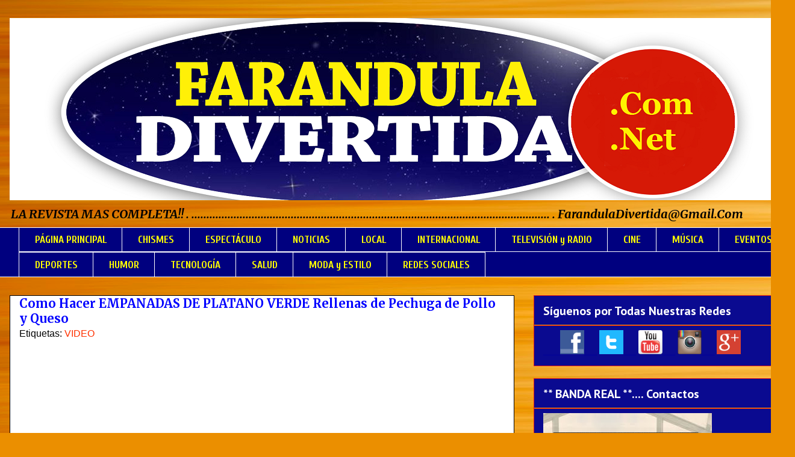

--- FILE ---
content_type: text/html; charset=UTF-8
request_url: https://www.faranduladivertida.net/2020/06/como-hacer-empanadas-de-platano-verde.html
body_size: 15611
content:
<!DOCTYPE html>
<html class='v2' dir='ltr' xmlns='http://www.w3.org/1999/xhtml' xmlns:b='http://www.google.com/2005/gml/b' xmlns:data='http://www.google.com/2005/gml/data' xmlns:expr='http://www.google.com/2005/gml/expr'>
<style type='text/css'>

</style>
<head>
<link href='https://www.blogger.com/static/v1/widgets/335934321-css_bundle_v2.css' rel='stylesheet' type='text/css'/>
<meta content='IE=EmulateIE7' http-equiv='X-UA-Compatible'/>
<meta content='width=1100' name='viewport'/>
<meta content='text/html; charset=UTF-8' http-equiv='Content-Type'/>
<meta content='blogger' name='generator'/>
<link href='https://www.faranduladivertida.net/favicon.ico' rel='icon' type='image/x-icon'/>
<link href='https://www.faranduladivertida.net/2020/06/como-hacer-empanadas-de-platano-verde.html' rel='canonical'/>
<link rel="alternate" type="application/atom+xml" title="Farándula Divertida - Atom" href="https://www.faranduladivertida.net/feeds/posts/default" />
<link rel="alternate" type="application/rss+xml" title="Farándula Divertida - RSS" href="https://www.faranduladivertida.net/feeds/posts/default?alt=rss" />
<link rel="service.post" type="application/atom+xml" title="Farándula Divertida - Atom" href="https://www.blogger.com/feeds/6620110081398263951/posts/default" />

<link rel="alternate" type="application/atom+xml" title="Farándula Divertida - Atom" href="https://www.faranduladivertida.net/feeds/7688313477092320693/comments/default" />
<!--Can't find substitution for tag [blog.ieCssRetrofitLinks]-->
<link href='https://i.ytimg.com/vi/Q1oxGKOzhJY/hqdefault.jpg' rel='image_src'/>
<meta content='https://www.faranduladivertida.net/2020/06/como-hacer-empanadas-de-platano-verde.html' property='og:url'/>
<meta content='Como Hacer EMPANADAS DE PLATANO VERDE Rellenas de Pechuga de Pollo y Queso' property='og:title'/>
<meta content='LA REVISTA MAS COMPLETA!! . .......................................................................................................................   
.  FarandulaDivertida@Gmail.Com' property='og:description'/>
<meta content='https://lh3.googleusercontent.com/blogger_img_proxy/AEn0k_vseOfQFl5gtnmCR2WUjXQyJ9qVGqIDhZx0glGVvuEy2GRul1kZuSXFumiMHfxibJuVDBsn7L-AKH9NDn17-OqEO7maDgmBRk-2hZbXZH8FuSiq=w1200-h630-n-k-no-nu' property='og:image'/>
<title>Farándula Divertida: Como Hacer EMPANADAS DE PLATANO VERDE Rellenas de Pechuga de Pollo y Queso</title>
<style type='text/css'>@font-face{font-family:'Cuprum';font-style:normal;font-weight:700;font-display:swap;src:url(//fonts.gstatic.com/s/cuprum/v29/dg45_pLmvrkcOkBnKsOzXyGWTBcmgwL9VjbYJxYmknQHEMmm.woff2)format('woff2');unicode-range:U+0460-052F,U+1C80-1C8A,U+20B4,U+2DE0-2DFF,U+A640-A69F,U+FE2E-FE2F;}@font-face{font-family:'Cuprum';font-style:normal;font-weight:700;font-display:swap;src:url(//fonts.gstatic.com/s/cuprum/v29/dg45_pLmvrkcOkBnKsOzXyGWTBcmgwL9Vj_YJxYmknQHEMmm.woff2)format('woff2');unicode-range:U+0301,U+0400-045F,U+0490-0491,U+04B0-04B1,U+2116;}@font-face{font-family:'Cuprum';font-style:normal;font-weight:700;font-display:swap;src:url(//fonts.gstatic.com/s/cuprum/v29/dg45_pLmvrkcOkBnKsOzXyGWTBcmgwL9VjTYJxYmknQHEMmm.woff2)format('woff2');unicode-range:U+0102-0103,U+0110-0111,U+0128-0129,U+0168-0169,U+01A0-01A1,U+01AF-01B0,U+0300-0301,U+0303-0304,U+0308-0309,U+0323,U+0329,U+1EA0-1EF9,U+20AB;}@font-face{font-family:'Cuprum';font-style:normal;font-weight:700;font-display:swap;src:url(//fonts.gstatic.com/s/cuprum/v29/dg45_pLmvrkcOkBnKsOzXyGWTBcmgwL9VjXYJxYmknQHEMmm.woff2)format('woff2');unicode-range:U+0100-02BA,U+02BD-02C5,U+02C7-02CC,U+02CE-02D7,U+02DD-02FF,U+0304,U+0308,U+0329,U+1D00-1DBF,U+1E00-1E9F,U+1EF2-1EFF,U+2020,U+20A0-20AB,U+20AD-20C0,U+2113,U+2C60-2C7F,U+A720-A7FF;}@font-face{font-family:'Cuprum';font-style:normal;font-weight:700;font-display:swap;src:url(//fonts.gstatic.com/s/cuprum/v29/dg45_pLmvrkcOkBnKsOzXyGWTBcmgwL9VjvYJxYmknQHEA.woff2)format('woff2');unicode-range:U+0000-00FF,U+0131,U+0152-0153,U+02BB-02BC,U+02C6,U+02DA,U+02DC,U+0304,U+0308,U+0329,U+2000-206F,U+20AC,U+2122,U+2191,U+2193,U+2212,U+2215,U+FEFF,U+FFFD;}@font-face{font-family:'Merriweather';font-style:italic;font-weight:700;font-stretch:100%;font-display:swap;src:url(//fonts.gstatic.com/s/merriweather/v33/u-4B0qyriQwlOrhSvowK_l5-eTxCVx0ZbwLvKH2Gk9hLmp0v5yA-xXPqCzLvPee1XYk_XSf-FmQlV236AvH4ZL_Ean2DTA.woff2)format('woff2');unicode-range:U+0460-052F,U+1C80-1C8A,U+20B4,U+2DE0-2DFF,U+A640-A69F,U+FE2E-FE2F;}@font-face{font-family:'Merriweather';font-style:italic;font-weight:700;font-stretch:100%;font-display:swap;src:url(//fonts.gstatic.com/s/merriweather/v33/u-4B0qyriQwlOrhSvowK_l5-eTxCVx0ZbwLvKH2Gk9hLmp0v5yA-xXPqCzLvPee1XYk_XSf-FmQlV23zAvH4ZL_Ean2DTA.woff2)format('woff2');unicode-range:U+0301,U+0400-045F,U+0490-0491,U+04B0-04B1,U+2116;}@font-face{font-family:'Merriweather';font-style:italic;font-weight:700;font-stretch:100%;font-display:swap;src:url(//fonts.gstatic.com/s/merriweather/v33/u-4B0qyriQwlOrhSvowK_l5-eTxCVx0ZbwLvKH2Gk9hLmp0v5yA-xXPqCzLvPee1XYk_XSf-FmQlV234AvH4ZL_Ean2DTA.woff2)format('woff2');unicode-range:U+0102-0103,U+0110-0111,U+0128-0129,U+0168-0169,U+01A0-01A1,U+01AF-01B0,U+0300-0301,U+0303-0304,U+0308-0309,U+0323,U+0329,U+1EA0-1EF9,U+20AB;}@font-face{font-family:'Merriweather';font-style:italic;font-weight:700;font-stretch:100%;font-display:swap;src:url(//fonts.gstatic.com/s/merriweather/v33/u-4B0qyriQwlOrhSvowK_l5-eTxCVx0ZbwLvKH2Gk9hLmp0v5yA-xXPqCzLvPee1XYk_XSf-FmQlV235AvH4ZL_Ean2DTA.woff2)format('woff2');unicode-range:U+0100-02BA,U+02BD-02C5,U+02C7-02CC,U+02CE-02D7,U+02DD-02FF,U+0304,U+0308,U+0329,U+1D00-1DBF,U+1E00-1E9F,U+1EF2-1EFF,U+2020,U+20A0-20AB,U+20AD-20C0,U+2113,U+2C60-2C7F,U+A720-A7FF;}@font-face{font-family:'Merriweather';font-style:italic;font-weight:700;font-stretch:100%;font-display:swap;src:url(//fonts.gstatic.com/s/merriweather/v33/u-4B0qyriQwlOrhSvowK_l5-eTxCVx0ZbwLvKH2Gk9hLmp0v5yA-xXPqCzLvPee1XYk_XSf-FmQlV233AvH4ZL_Ean0.woff2)format('woff2');unicode-range:U+0000-00FF,U+0131,U+0152-0153,U+02BB-02BC,U+02C6,U+02DA,U+02DC,U+0304,U+0308,U+0329,U+2000-206F,U+20AC,U+2122,U+2191,U+2193,U+2212,U+2215,U+FEFF,U+FFFD;}@font-face{font-family:'Merriweather';font-style:normal;font-weight:700;font-stretch:100%;font-display:swap;src:url(//fonts.gstatic.com/s/merriweather/v33/u-4D0qyriQwlOrhSvowK_l5UcA6zuSYEqOzpPe3HOZJ5eX1WtLaQwmYiScCmDxhtNOKl8yDrOSAaGV31CPDaYKfFQn0.woff2)format('woff2');unicode-range:U+0460-052F,U+1C80-1C8A,U+20B4,U+2DE0-2DFF,U+A640-A69F,U+FE2E-FE2F;}@font-face{font-family:'Merriweather';font-style:normal;font-weight:700;font-stretch:100%;font-display:swap;src:url(//fonts.gstatic.com/s/merriweather/v33/u-4D0qyriQwlOrhSvowK_l5UcA6zuSYEqOzpPe3HOZJ5eX1WtLaQwmYiScCmDxhtNOKl8yDrOSAaEF31CPDaYKfFQn0.woff2)format('woff2');unicode-range:U+0301,U+0400-045F,U+0490-0491,U+04B0-04B1,U+2116;}@font-face{font-family:'Merriweather';font-style:normal;font-weight:700;font-stretch:100%;font-display:swap;src:url(//fonts.gstatic.com/s/merriweather/v33/u-4D0qyriQwlOrhSvowK_l5UcA6zuSYEqOzpPe3HOZJ5eX1WtLaQwmYiScCmDxhtNOKl8yDrOSAaG131CPDaYKfFQn0.woff2)format('woff2');unicode-range:U+0102-0103,U+0110-0111,U+0128-0129,U+0168-0169,U+01A0-01A1,U+01AF-01B0,U+0300-0301,U+0303-0304,U+0308-0309,U+0323,U+0329,U+1EA0-1EF9,U+20AB;}@font-face{font-family:'Merriweather';font-style:normal;font-weight:700;font-stretch:100%;font-display:swap;src:url(//fonts.gstatic.com/s/merriweather/v33/u-4D0qyriQwlOrhSvowK_l5UcA6zuSYEqOzpPe3HOZJ5eX1WtLaQwmYiScCmDxhtNOKl8yDrOSAaGl31CPDaYKfFQn0.woff2)format('woff2');unicode-range:U+0100-02BA,U+02BD-02C5,U+02C7-02CC,U+02CE-02D7,U+02DD-02FF,U+0304,U+0308,U+0329,U+1D00-1DBF,U+1E00-1E9F,U+1EF2-1EFF,U+2020,U+20A0-20AB,U+20AD-20C0,U+2113,U+2C60-2C7F,U+A720-A7FF;}@font-face{font-family:'Merriweather';font-style:normal;font-weight:700;font-stretch:100%;font-display:swap;src:url(//fonts.gstatic.com/s/merriweather/v33/u-4D0qyriQwlOrhSvowK_l5UcA6zuSYEqOzpPe3HOZJ5eX1WtLaQwmYiScCmDxhtNOKl8yDrOSAaFF31CPDaYKfF.woff2)format('woff2');unicode-range:U+0000-00FF,U+0131,U+0152-0153,U+02BB-02BC,U+02C6,U+02DA,U+02DC,U+0304,U+0308,U+0329,U+2000-206F,U+20AC,U+2122,U+2191,U+2193,U+2212,U+2215,U+FEFF,U+FFFD;}@font-face{font-family:'PT Sans';font-style:normal;font-weight:700;font-display:swap;src:url(//fonts.gstatic.com/s/ptsans/v18/jizfRExUiTo99u79B_mh0OOtLR8a8zILig.woff2)format('woff2');unicode-range:U+0460-052F,U+1C80-1C8A,U+20B4,U+2DE0-2DFF,U+A640-A69F,U+FE2E-FE2F;}@font-face{font-family:'PT Sans';font-style:normal;font-weight:700;font-display:swap;src:url(//fonts.gstatic.com/s/ptsans/v18/jizfRExUiTo99u79B_mh0OqtLR8a8zILig.woff2)format('woff2');unicode-range:U+0301,U+0400-045F,U+0490-0491,U+04B0-04B1,U+2116;}@font-face{font-family:'PT Sans';font-style:normal;font-weight:700;font-display:swap;src:url(//fonts.gstatic.com/s/ptsans/v18/jizfRExUiTo99u79B_mh0OCtLR8a8zILig.woff2)format('woff2');unicode-range:U+0100-02BA,U+02BD-02C5,U+02C7-02CC,U+02CE-02D7,U+02DD-02FF,U+0304,U+0308,U+0329,U+1D00-1DBF,U+1E00-1E9F,U+1EF2-1EFF,U+2020,U+20A0-20AB,U+20AD-20C0,U+2113,U+2C60-2C7F,U+A720-A7FF;}@font-face{font-family:'PT Sans';font-style:normal;font-weight:700;font-display:swap;src:url(//fonts.gstatic.com/s/ptsans/v18/jizfRExUiTo99u79B_mh0O6tLR8a8zI.woff2)format('woff2');unicode-range:U+0000-00FF,U+0131,U+0152-0153,U+02BB-02BC,U+02C6,U+02DA,U+02DC,U+0304,U+0308,U+0329,U+2000-206F,U+20AC,U+2122,U+2191,U+2193,U+2212,U+2215,U+FEFF,U+FFFD;}</style>
<style id='page-skin-1' type='text/css'><!--
/* ----------------------------------------------- Blogger Template Style Name: Awesome Inc. Designer: Tina Chen URL: tinachen.org ----------------------------------------------- */ /* Variable definitions ==================== <Variable name="keycolor" description="Main Color" type="color" default="#ffffff"/> <Group description="Page" selector="body"> <Variable name="body.font" description="Font" type="font" default="normal normal 13px Arial, Tahoma, Helvetica, FreeSans, sans-serif"/> <Variable name="body.background.color" description="Background Color" type="color" default="#000000"/> <Variable name="body.text.color" description="Text Color" type="color" default="#ffffff"/> </Group> <Group description="Links" selector=".main-inner"> <Variable name="link.color" description="Link Color" type="color" default="#888888"/> <Variable name="link.visited.color" description="Visited Color" type="color" default="#444444"/> <Variable name="link.hover.color" description="Hover Color" type="color" default="#cccccc"/> </Group> <Group description="Blog Title" selector=".header h1"> <Variable name="header.font" description="Title Font" type="font" default="normal bold 40px Arial, Tahoma, Helvetica, FreeSans, sans-serif"/> <Variable name="header.text.color" description="Title Color" type="color" default="#000000"/> <Variable name="header.background.color" description="Header Background" type="color" default="transparent"/> </Group> <Group description="Blog Description" selector=".header .description"> <Variable name="description.font" description="Font" type="font" default="normal normal 14px Arial, Tahoma, Helvetica, FreeSans, sans-serif"/> <Variable name="description.text.color" description="Text Color" type="color" default="#000000"/> </Group> <Group description="Tabs Text" selector=".tabs-inner .widget li a"> <Variable name="tabs.font" description="Font" type="font" default="normal bold 14px Arial, Tahoma, Helvetica, FreeSans, sans-serif"/> <Variable name="tabs.text.color" description="Text Color" type="color" default="#000000"/> <Variable name="tabs.selected.text.color" description="Selected Color" type="color" default="#ffff00"/> </Group> <Group description="Tabs Background" selector=".tabs-outer .PageList"> <Variable name="tabs.background.color" description="Background Color" type="color" default="#141414"/> <Variable name="tabs.selected.background.color" description="Selected Color" type="color" default="#444444"/> <Variable name="tabs.border.color" description="Border Color" type="color" default="#e11818"/> </Group> <Group description="Date Header" selector=".main-inner .widget h2.date-header, .main-inner .widget h2.date-header span"> <Variable name="date.font" description="Font" type="font" default="normal normal 14px Arial, Tahoma, Helvetica, FreeSans, sans-serif"/> <Variable name="date.text.color" description="Text Color" type="color" default="#666666"/> <Variable name="date.border.color" description="Border Color" type="color" default="#e11818"/> </Group> <Group description="Post Title" selector="h3.post-title, h4, h3.post-title a"> <Variable name="post.title.font" description="Font" type="font" default="normal bold 22px Arial, Tahoma, Helvetica, FreeSans, sans-serif"/> <Variable name="post.title.text.color" description="Text Color" type="color" default="#000000"/> </Group> <Group description="Post Background" selector=".post"> <Variable name="post.background.color" description="Background Color" type="color" default="#0a0a90"/> <Variable name="post.border.color" description="Border Color" type="color" default="#e11818"/> <Variable name="post.border.bevel.color" description="Bevel Color" type="color" default="#e11818"/> </Group> <Group description="Gadget Title" selector="h2"> <Variable name="widget.title.font" description="Font" type="font" default="normal bold 14px Arial, Tahoma, Helvetica, FreeSans, sans-serif"/> <Variable name="widget.title.text.color" description="Text Color" type="color" default="#000000"/> </Group> <Group description="Gadget Text" selector=".sidebar .widget"> <Variable name="widget.font" description="Font" type="font" default="normal normal 14px Arial, Tahoma, Helvetica, FreeSans, sans-serif"/> <Variable name="widget.text.color" description="Text Color" type="color" default="#000000"/> <Variable name="widget.alternate.text.color" description="Alternate Color" type="color" default="#666666"/> </Group> <Group description="Gadget Links" selector=".sidebar .widget"> <Variable name="widget.link.color" description="Link Color" type="color" default="#ff3200"/> <Variable name="widget.link.visited.color" description="Visited Color" type="color" default="#ffff00"/> <Variable name="widget.link.hover.color" description="Hover Color" type="color" default="#0000ff"/> </Group> <Group description="Gadget Background" selector=".sidebar .widget"> <Variable name="widget.background.color" description="Background Color" type="color" default="#141414"/> <Variable name="widget.border.color" description="Border Color" type="color" default="#222222"/> <Variable name="widget.border.bevel.color" description="Bevel Color" type="color" default="#000000"/> </Group> <Group description="Sidebar Background" selector=".column-left-inner .column-right-inner"> <Variable name="widget.outer.background.color" description="Background Color" type="color" default="transparent"/> </Group> <Group description="Images" selector=".main-inner"> <Variable name="image.background.color" description="Background Color" type="color" default="transparent"/> <Variable name="image.border.color" description="Border Color" type="color" default="transparent"/> </Group> <Group description="Feed" selector=".blog-feeds"> <Variable name="feed.text.color" description="Text Color" type="color" default="#000000"/> </Group> <Group description="Feed Links" selector=".blog-feeds"> <Variable name="feed.link.color" description="Link Color" type="color" default="#ff3200"/> <Variable name="feed.link.visited.color" description="Visited Color" type="color" default="#ffff00"/> <Variable name="feed.link.hover.color" description="Hover Color" type="color" default="#0000ff"/> </Group> <Group description="Pager" selector=".blog-pager"> <Variable name="pager.background.color" description="Background Color" type="color" default="#ffffff"/> </Group> <Group description="Footer" selector=".footer-outer"> <Variable name="footer.background.color" description="Background Color" type="color" default="#0a0a90"/> <Variable name="footer.text.color" description="Text Color" type="color" default="#000000"/> </Group> <Variable name="title.shadow.spread" description="Title Shadow" type="length" default="-1px"/> <Variable name="body.background" description="Body Background" type="background" color="#ffffff" default="$(color) none repeat scroll top left"/> <Variable name="body.background.gradient.cap" description="Body Gradient Cap" type="url" default="none"/> <Variable name="tabs.background.gradient" description="Tabs Background Gradient" type="url" default="none"/> <Variable name="header.background.gradient" description="Header Background Gradient" type="url" default="none"/> <Variable name="header.padding.top" description="Header Top Padding" type="length" default="22px"/> <Variable name="header.margin.top" description="Header Top Margin" type="length" default="0"/> <Variable name="header.margin.bottom" description="Header Bottom Margin" type="length" default="0"/> <Variable name="widget.padding.top" description="Widget Padding Top" type="length" default="8px"/> <Variable name="widget.padding.side" description="Widget Padding Side" type="length" default="15px"/> <Variable name="widget.outer.margin.top" description="Widget Top Margin" type="length" default="0"/> <Variable name="widget.outer.background.gradient" description="Gradient" type="url" default="none"/> <Variable name="widget.border.radius" description="Gadget Border Radius" type="length" default="0"/> <Variable name="outer.shadow.spread" description="Outer Shadow Size" type="length" default="0"/> <Variable name="date.header.border.radius.top" description="Date Header Border Radius Top" type="length" default="0"/> <Variable name="date.header.position" description="Date Header Position" type="length" default="15px"/> <Variable name="date.space" description="Date Space" type="length" default="30px"/> <Variable name="date.position" description="Date Float" type="string" default="static"/> <Variable name="date.padding.bottom" description="Date Padding Bottom" type="length" default="0"/> <Variable name="date.border.size" description="Date Border Size" type="length" default="0"/> <Variable name="date.background" description="Date Background" type="background" color="transparent" default="$(color) none no-repeat scroll top left"/> <Variable name="date.first.border.radius.top" description="Date First top radius" type="length" default="0"/> <Variable name="date.last.space.bottom" description="Date Last Space Bottom" type="length" default="20px"/> <Variable name="date.last.border.radius.bottom" description="Date Last bottom radius" type="length" default="0"/> <Variable name="post.first.padding.top" description="First Post Padding Top" type="length" default="0"/> <Variable name="image.shadow.spread" description="Image Shadow Size" type="length" default="0"/> <Variable name="image.border.radius" description="Image Border Radius" type="length" default="0"/> <Variable name="separator.outdent" description="Separator Outdent" type="length" default="15px"/> <Variable name="title.separator.border.size" description="Widget Title Border Size" type="length" default="1px"/> <Variable name="list.separator.border.size" description="List Separator Border Size" type="length" default="1px"/> <Variable name="shadow.spread" description="Shadow Size" type="length" default="0"/> <Variable name="startSide" description="Side where text starts in blog language" type="automatic" default="left"/> <Variable name="endSide" description="Side where text ends in blog language" type="automatic" default="right"/> <Variable name="date.side" description="Side where date header is placed" type="string" default="right"/> <Variable name="pager.border.radius.top" description="Pager Border Top Radius" type="length" default="0"/> <Variable name="pager.space.top" description="Pager Top Space" type="length" default="1em"/> <Variable name="footer.background.gradient" description="Background Gradient" type="url" default="none"/> */ /* Content ----------------------------------------------- */ body { font: normal normal 16px Arial, Tahoma, Helvetica, FreeSans, sans-serif; color: #000000; background: #eb8f00 url(//themes.googleusercontent.com/image?id=17AET9jq8MwaopDcGuJxZfnsugStU4sqWiJ7b_6HZ2zZaANe_xhCWQDa7efxGNS9mOetq) no-repeat fixed top center /* Credit: Cimmerian (http://www.istockphoto.com/googleimages.php?id=1833969&platform=blogger) */; } html body .content-outer { min-width: 0; max-width: 100%; width: 100%; } a:link { text-decoration: none; color: #ff3200; } a:visited { text-decoration: none; color: #ffff00; } a:hover { text-decoration: underline; color: #0000ff; } .body-fauxcolumn-outer .cap-top { position: absolute; z-index: 1; height: 276px; width: 100%; background: transparent none repeat-x scroll top left; _background-image: none; } /* Columns ----------------------------------------------- */ .content-inner { padding: 0; } .header-inner .section { margin: 0 16px; } .tabs-inner .section { margin: 0 16px; } .main-inner { padding-top: 30px; } .main-inner .column-center-inner, .main-inner .column-left-inner, .main-inner .column-right-inner { padding: 0 5px; } *+html body .main-inner .column-center-inner { margin-top: -30px; } #layout .main-inner .column-center-inner { margin-top: 0; } /* Header ----------------------------------------------- */ .header-outer { margin: 0 0 0 0; background: rgba(0, 0, 0, 0) none repeat scroll 0 0; } .Header h1 { font: normal bold 40px Arial, Tahoma, Helvetica, FreeSans, sans-serif; color: #996527; text-shadow: 0 0 -1px #000000; } .Header h1 a { color: #996527; } .Header .description { font: italic bold 20px Merriweather; color: #000000; } .header-inner .Header .titlewrapper, .header-inner .Header .descriptionwrapper { padding-left: 0; padding-right: 0; margin-bottom: 0; } .header-inner .Header .titlewrapper { padding-top: 22px; } /* Tabs ----------------------------------------------- */ .tabs-outer { overflow: hidden; position: relative; background: #00007f none repeat scroll 0 0; } #layout .tabs-outer { overflow: visible; } .tabs-cap-top, .tabs-cap-bottom { position: absolute; width: 100%; border-top: 1px solid #ffffff; } .tabs-cap-bottom { bottom: 0; } .tabs-inner .widget li a { display: inline-block; margin: 0; padding: .6em 1.5em; font: normal bold 17px Cuprum; color: #ffff00; border-top: 1px solid #ffffff; border-bottom: 1px solid #ffffff; border-left: 1px solid #ffffff; } .tabs-inner .widget li:last-child a { border-right: 1px solid #ffffff; } .tabs-inner .widget li.selected a, .tabs-inner .widget li a:hover { background: #ff0000 none repeat-x scroll 0 -100px; color: #ffffff; } /* Headings ----------------------------------------------- */ h2 { font: normal bold 20px PT Sans; color: #ffffff; } /* Widgets ----------------------------------------------- */ .main-inner .section { margin: 0 27px; padding: 0; } .main-inner .column-left-outer, .main-inner .column-right-outer { margin-top: 0; } #layout .main-inner .column-left-outer, #layout .main-inner .column-right-outer { margin-top: 0; } .main-inner .column-left-inner, .main-inner .column-right-inner { background: transparent none repeat 0 0; -moz-box-shadow: 0 0 0 rgba(0, 0, 0, .2); -webkit-box-shadow: 0 0 0 rgba(0, 0, 0, .2); -goog-ms-box-shadow: 0 0 0 rgba(0, 0, 0, .2); box-shadow: 0 0 0 rgba(0, 0, 0, .2); -moz-border-radius: 0; -webkit-border-radius: 0; -goog-ms-border-radius: 0; border-radius: 0; } #layout .main-inner .column-left-inner, #layout .main-inner .column-right-inner { margin-top: 0; } .sidebar .widget { font: normal normal 14px 'Times New Roman', Times, FreeSerif, serif; color: #ffffff; } .sidebar .widget a:link { color: #ffffff; } .sidebar .widget a:visited { color: #ffff00; } .sidebar .widget a:hover { color: #0000ff; } .sidebar .widget h2 { text-shadow: 0 0 -1px #000000; } .main-inner .widget { background-color: #0a0a90; border: 1px solid #e11818; padding: 0 15px 15px; margin: 20px -16px; -moz-box-shadow: 0 0 0 rgba(0, 0, 0, .2); -webkit-box-shadow: 0 0 0 rgba(0, 0, 0, .2); -goog-ms-box-shadow: 0 0 0 rgba(0, 0, 0, .2); box-shadow: 0 0 0 rgba(0, 0, 0, .2); -moz-border-radius: 0; -webkit-border-radius: 0; -goog-ms-border-radius: 0; border-radius: 0; } .main-inner .widget h2 { margin: 0 -15px; padding: .6em 15px .5em; border-bottom: 1px solid #ff9900; } .footer-inner .widget h2 { padding: 0 0 .4em; border-bottom: 1px solid #ff9900; } .main-inner .widget h2 + div, .footer-inner .widget h2 + div { border-top: 1px solid #e11818; padding-top: 8px; } .main-inner .widget .widget-content { margin: 0 -15px; padding: 7px 15px 0; } .main-inner .widget ul, .main-inner .widget #ArchiveList ul.flat { margin: -8px -15px 0; padding: 0; list-style: none; } .main-inner .widget #ArchiveList { margin: -8px 0 0; } .main-inner .widget ul li, .main-inner .widget #ArchiveList ul.flat li { padding: .5em 15px; text-indent: 0; color: #eb0d0d; border-top: 1px solid #e11818; border-bottom: 1px solid #ff9900; } .main-inner .widget #ArchiveList ul li { padding-top: .25em; padding-bottom: .25em; } .main-inner .widget ul li:first-child, .main-inner .widget #ArchiveList ul.flat li:first-child { border-top: none; } .main-inner .widget ul li:last-child, .main-inner .widget #ArchiveList ul.flat li:last-child { border-bottom: none; } .post-body { position: relative; } .main-inner .widget .post-body ul { padding: 0 2.5em; margin: .5em 0; list-style: disc; } .main-inner .widget .post-body ul li { padding: 0.25em 0; margin-bottom: .25em; color: #000000; border: none; } .footer-inner .widget ul { padding: 0; list-style: none; } .widget .zippy { color: #eb0d0d; } /* Posts ----------------------------------------------- */ body .main-inner .Blog { padding: 0; margin-bottom: 1em; background-color: transparent; border: none; -moz-box-shadow: 0 0 0 rgba(0, 0, 0, 0); -webkit-box-shadow: 0 0 0 rgba(0, 0, 0, 0); -goog-ms-box-shadow: 0 0 0 rgba(0, 0, 0, 0); box-shadow: 0 0 0 rgba(0, 0, 0, 0); } .main-inner .section:last-child .Blog:last-child { padding: 0; margin-bottom: 1em; } .main-inner .widget h2.date-header { margin: 0 -15px 1px; padding: 0 0 0 0; font: normal normal 14px Arial, Tahoma, Helvetica, FreeSans, sans-serif; color: #000000; background: transparent none no-repeat scroll top left; border-top: 0 solid #e11818; border-bottom: 1px solid #ff9900; -moz-border-radius-topleft: 0; -moz-border-radius-topright: 0; -webkit-border-top-left-radius: 0; -webkit-border-top-right-radius: 0; border-top-left-radius: 0; border-top-right-radius: 0; position: static; bottom: 100%; right: 15px; text-shadow: 0 0 -1px #000000; } .main-inner .widget h2.date-header span { font: normal normal 14px Arial, Tahoma, Helvetica, FreeSans, sans-serif; display: block; padding: .5em 15px; border-left: 0 solid #e11818; border-right: 0 solid #e11818; } .date-outer { position: relative; margin: 30px 0 20px; padding: 0 15px; background-color: #ffffff; border: 1px solid #000000; -moz-box-shadow: 0 0 0 rgba(0, 0, 0, .2); -webkit-box-shadow: 0 0 0 rgba(0, 0, 0, .2); -goog-ms-box-shadow: 0 0 0 rgba(0, 0, 0, .2); box-shadow: 0 0 0 rgba(0, 0, 0, .2); -moz-border-radius: 0; -webkit-border-radius: 0; -goog-ms-border-radius: 0; border-radius: 0; } .date-outer:first-child { margin-top: 0; } .date-outer:last-child { margin-bottom: 20px; -moz-border-radius-bottomleft: 0; -moz-border-radius-bottomright: 0; -webkit-border-bottom-left-radius: 0; -webkit-border-bottom-right-radius: 0; -goog-ms-border-bottom-left-radius: 0; -goog-ms-border-bottom-right-radius: 0; border-bottom-left-radius: 0; border-bottom-right-radius: 0; } .date-posts { margin: 0 -15px; padding: 0 15px; clear: both; } .post-outer, .inline-ad { border-top: 1px solid #eb8e00; margin: 0 -15px; padding: 15px 15px; } .post-outer { padding-bottom: 10px; } .post-outer:first-child { padding-top: 0; border-top: none; } .post-outer:last-child, .inline-ad:last-child { border-bottom: none; } .post-body { position: relative; } .post-body img { padding: 8px; background: #e1ce58; border: 1px solid #0000ff; -moz-box-shadow: 0 0 0 rgba(0, 0, 0, .2); -webkit-box-shadow: 0 0 0 rgba(0, 0, 0, .2); box-shadow: 0 0 0 rgba(0, 0, 0, .2); -moz-border-radius: 0; -webkit-border-radius: 0; border-radius: 0; } h3.post-title, h4 { font: normal bold 20px Merriweather; color: #0000ff; } h3.post-title a { font: normal bold 20px Merriweather; color: #0000ff; } h3.post-title a:hover { color: #0000ff; text-decoration: underline; } .post-header { margin: 0 0 1em; } .post-body { line-height: 1.4; } .post-outer h2 { color: #000000; } .post-footer { margin: 1.5em 0 0; } #blog-pager { padding: 15px; font-size: 120%; background-color: #000000; border: 1px solid #e11818; -moz-box-shadow: 0 0 0 rgba(0, 0, 0, .2); -webkit-box-shadow: 0 0 0 rgba(0, 0, 0, .2); -goog-ms-box-shadow: 0 0 0 rgba(0, 0, 0, .2); box-shadow: 0 0 0 rgba(0, 0, 0, .2); -moz-border-radius: 0; -webkit-border-radius: 0; -goog-ms-border-radius: 0; border-radius: 0; -moz-border-radius-topleft: 0; -moz-border-radius-topright: 0; -webkit-border-top-left-radius: 0; -webkit-border-top-right-radius: 0; -goog-ms-border-top-left-radius: 0; -goog-ms-border-top-right-radius: 0; border-top-left-radius: 0; border-top-right-radius-topright: 0; margin-top: 1em; } .blog-feeds, .post-feeds { margin: 1em 0; text-align: center; color: #ffffff; } .blog-feeds a, .post-feeds a { color: #0000ff; } .blog-feeds a:visited, .post-feeds a:visited { color: #f6ea0e; } .blog-feeds a:hover, .post-feeds a:hover { color: #ff0000; } .post-outer .comments { margin-top: 2em; } /* Footer ----------------------------------------------- */ .footer-outer { margin: -0 0 -1px; padding: 0 0 0; color: #ffffff; overflow: hidden; } .footer-fauxborder-left { border-top: 1px solid #e11818; background: #000000 none repeat scroll 0 0; -moz-box-shadow: 0 0 0 rgba(0, 0, 0, .2); -webkit-box-shadow: 0 0 0 rgba(0, 0, 0, .2); -goog-ms-box-shadow: 0 0 0 rgba(0, 0, 0, .2); box-shadow: 0 0 0 rgba(0, 0, 0, .2); margin: 0 -0; } /* Mobile ----------------------------------------------- */ *+html body.mobile .main-inner .column-center-inner { margin-top: 0; } .mobile .main-inner { padding-top: 0; } .mobile .main-inner .widget { padding: 0 0 15px; } .mobile .main-inner .widget h2 + div, .mobile .footer-inner .widget h2 + div { border-top: none; padding-top: 0; } .mobile .footer-inner .widget h2 { padding: 0.5em 0; border-bottom: none; } .mobile .main-inner .widget .widget-content { margin: 0; padding: 7px 0 0; } .mobile .main-inner .widget ul, .mobile .main-inner .widget #ArchiveList ul.flat { margin: 0 -15px 0; } .mobile .main-inner .widget h2.date-header { right: 0; } .mobile .date-header span { padding: 0.4em 0; } .mobile .date-outer:first-child { margin-bottom: 0; border: 1px solid #000000; -moz-border-radius-topleft: 0; -moz-border-radius-topright: 0; -webkit-border-top-left-radius: 0; -webkit-border-top-right-radius: 0; -goog-ms-border-top-left-radius: 0; -goog-ms-border-top-right-radius: 0; border-top-left-radius: 0; border-top-right-radius: 0; } .mobile .date-outer { border-color: #000000; border-width: 0 1px 1px; } .mobile .date-outer:last-child { margin-bottom: 0; } .mobile .main-inner { padding: 20px 10px; } .mobile .header-inner .section { margin: 0; } .mobile .post-outer, .mobile .inline-ad { padding: 5px 0; } .mobile .tabs-inner .section { margin: 0 10px; } .mobile .main-inner .section { margin: 0; } .mobile .main-inner .widget h2 { margin: 0; padding: 0; } .mobile .main-inner .widget h2.date-header span { padding: 0; } .mobile .main-inner .widget .widget-content { margin: 0; padding: 7px 0 0; } .mobile .main-inner .column-center-inner, .mobile .main-inner .column-left-inner, .mobile .main-inner .column-right-inner { padding: 0; } .mobile .main-inner .column-left-inner, .mobile .main-inner .column-right-inner { background: transparent none repeat 0 0; -moz-box-shadow: none; -webkit-box-shadow: none; -goog-ms-box-shadow: none; box-shadow: none; } .mobile .date-posts { margin: 0; padding: 0; } .mobile .footer-fauxborder-left { margin: 0; } .mobile .main-inner .section:last-child .Blog:last-child { margin-bottom: 0; } .mobile-index-contents { color: #000000; } .mobile .mobile-link-button { background: #ff0000 none repeat-x scroll 0 -100px; } .mobile-link-button a:link, .mobile-link-button a:visited { color: #ffffff; } 
--></style>
<style id='template-skin-1' type='text/css'><!--
body { min-width: 1320px; } .content-outer, .content-fauxcolumn-outer, .region-inner { min-width: 1320px; max-width: 1320px; _width: 1320px; } .main-inner .columns { padding-left: 0; padding-right: 450px; } .main-inner .fauxcolumn-center-outer { left: 0; right: 450px; /* IE6 does not respect left and right together */ _width: expression(this.parentNode.offsetWidth - parseInt("0") - parseInt("450px") + 'px'); } .main-inner .fauxcolumn-left-outer { width: 0; } .main-inner .fauxcolumn-right-outer { width: 450px; } .main-inner .column-left-outer { width: 0; right: 100%; margin-left: -0; } .main-inner .column-right-outer { width: 450px; margin-right: -450px; } #layout { min-width: 0; } #layout .content-outer { min-width: 0; width: 800px; } #layout .region-inner { min-width: 0; width: auto; }
--></style>
<script src="//www.google.com/jsapi"></script><script>
google.load("prototype", "1.6.0.2");
google.load("scriptaculous", "1.8.1");
</script>
<script type='text/javascript'>
function navbarShow() {
new Effect.Opacity('navbar-iframe', {duration:0.5, from:0.0, to:1.0});
}
function navbarHide() {
new Effect.Opacity('navbar-iframe', {duration:0.5, from:1.0, to:0.0});
}
function navbarHack() {
Event.observe('navbar-iframe', 'mouseover', navbarShow, false);
Event.observe('navbar-iframe', 'mouseout', navbarHide, false);
navbarHide();
}
Event.observe(window, 'load', navbarHack, false);
</script><link href='https://www.blogger.com/dyn-css/authorization.css?targetBlogID=6620110081398263951&amp;zx=611e869d-f368-49dd-afbd-f4d1ff898727' media='none' onload='if(media!=&#39;all&#39;)media=&#39;all&#39;' rel='stylesheet'/><noscript><link href='https://www.blogger.com/dyn-css/authorization.css?targetBlogID=6620110081398263951&amp;zx=611e869d-f368-49dd-afbd-f4d1ff898727' rel='stylesheet'/></noscript>
<meta name='google-adsense-platform-account' content='ca-host-pub-1556223355139109'/>
<meta name='google-adsense-platform-domain' content='blogspot.com'/>

<!-- data-ad-client=ca-pub-6082159063933734 -->

</head>
<body class='loading'>
<div class='navbar no-items section' id='navbar'>
</div>
<div class='body-fauxcolumns'>
<div class='fauxcolumn-outer body-fauxcolumn-outer'>
<div class='cap-top'>
<div class='cap-left'></div>
<div class='cap-right'></div>
</div>
<div class='fauxborder-left'>
<div class='fauxborder-right'></div>
<div class='fauxcolumn-inner'>
</div>
</div>
<div class='cap-bottom'>
<div class='cap-left'></div>
<div class='cap-right'></div>
</div>
</div>
</div>
<div class='content'>
<div class='content-fauxcolumns'>
<div class='fauxcolumn-outer content-fauxcolumn-outer'>
<div class='cap-top'>
<div class='cap-left'></div>
<div class='cap-right'></div>
</div>
<div class='fauxborder-left'>
<div class='fauxborder-right'></div>
<div class='fauxcolumn-inner'>
</div>
</div>
<div class='cap-bottom'>
<div class='cap-left'></div>
<div class='cap-right'></div>
</div>
</div>
</div>
<div class='content-outer'>
<div class='content-cap-top cap-top'>
<div class='cap-left'></div>
<div class='cap-right'></div>
</div>
<div class='fauxborder-left content-fauxborder-left'>
<div class='fauxborder-right content-fauxborder-right'></div>
<div class='content-inner'>
<header>
<div class='header-outer'>
<div class='header-cap-top cap-top'>
<div class='cap-left'></div>
<div class='cap-right'></div>
</div>
<div class='fauxborder-left header-fauxborder-left'>
<div class='fauxborder-right header-fauxborder-right'></div>
<div class='region-inner header-inner'>
<div class='header section' id='header'><div class='widget Header' data-version='1' id='Header1'>
<div id='header-inner'>
<a href='https://www.faranduladivertida.net/' style='display: block'>
<img alt='Farándula Divertida' height='303px; ' id='Header1_headerimg' src='https://blogger.googleusercontent.com/img/b/R29vZ2xl/AVvXsEgXuTrHgUFt4GD_5BL7i8bchZf2b_aSU3zsoLEQFs0WMhumPDVBGje8wUbfOaD2sDiKrqu1UtbFY0zTmV25YAiGgnoBMIS_AZqnXK3oUtq3VT_vHa6FxjKmkbHHAvdOOcdzor33madCu8e2/s1600/farandula-divertida+logo+1300.png' style='display: block' width='1300px; '/>
</a>
<div class='descriptionwrapper'>
<p class='description'><span>LA REVISTA MAS COMPLETA!! . .......................................................................................................................   
.  FarandulaDivertida@Gmail.Com</span></p>
</div>
</div>
</div></div>
</div>
</div>
<div class='header-cap-bottom cap-bottom'>
<div class='cap-left'></div>
<div class='cap-right'></div>
</div>
</div>
</header>
<div class='tabs-outer'>
<div class='tabs-cap-top cap-top'>
<div class='cap-left'></div>
<div class='cap-right'></div>
</div>
<div class='fauxborder-left tabs-fauxborder-left'>
<div class='fauxborder-right tabs-fauxborder-right'></div>
<div class='region-inner tabs-inner'>
<div class='tabs section' id='crosscol'><div class='widget PageList' data-version='1' id='PageList1'>
<h2>MENÚ</h2>
<div class='widget-content'>
<ul>
<li>
<a href='https://www.faranduladivertida.net/'>PÁGINA PRINCIPAL</a>
</li>
<li>
<a href='http://faranduladivertida.blogspot.com/search/label/Chismes'>CHISMES</a>
</li>
<li>
<a href='http://faranduladivertida.blogspot.com/search/label/ESPECT%C3%81CULO'>ESPECTÁCULO</a>
</li>
<li>
<a href='http://faranduladivertida.blogspot.com/search/label/Noticias'>NOTICIAS</a>
</li>
<li>
<a href='http://faranduladivertida.blogspot.com/2017/04/vuelve-el-reality-las-mas-bellas-de-la.html'>LOCAL</a>
</li>
<li>
<a href='http://faranduladivertida.blogspot.com/2017/04/marjorie-de-sousa-publica-mensaje.html'>INTERNACIONAL</a>
</li>
<li>
<a href='http://faranduladivertida.blogspot.com/2017/04/periodista-merijoel-duran-es-reconocida.html'>TELEVISIÓN y RADIO</a>
</li>
<li>
<a href='http://faranduladivertida.blogspot.com/search/label/CINE'>CINE</a>
</li>
<li>
<a href='http://faranduladivertida.blogspot.com/search/label/M%C3%9ASICA'>MÚSICA</a>
</li>
<li>
<a href='http://faranduladivertida.blogspot.com/search/label/EVENTOS'>EVENTOS</a>
</li>
<li>
<a href='http://faranduladivertida.blogspot.com/search/label/Deportes'>DEPORTES</a>
</li>
<li>
<a href='http://faranduladivertida.blogspot.com/search/label/HUMOR'>HUMOR</a>
</li>
<li>
<a href='http://faranduladivertida.blogspot.com/search/label/TECNOLOG%C3%8DA'>TECNOLOGÍA</a>
</li>
<li>
<a href='http://faranduladivertida.blogspot.com/search/label/Salud'>SALUD</a>
</li>
<li>
<a href='http://faranduladivertida.blogspot.com/2017/04/realizan-el-diosa-sexy-plus-size.html'>MODA y ESTILO</a>
</li>
<li>
<a href='http://faranduladivertida.blogspot.com/2017/04/cosas-de-las-redes-sociales.html'>REDES SOCIALES</a>
</li>
</ul>
<div class='clear'></div>
</div>
</div></div>
<div class='tabs no-items section' id='crosscol-overflow'></div>
</div>
</div>
<div class='tabs-cap-bottom cap-bottom'>
<div class='cap-left'></div>
<div class='cap-right'></div>
</div>
</div>
<div class='main-outer'>
<div class='main-cap-top cap-top'>
<div class='cap-left'></div>
<div class='cap-right'></div>
</div>
<div class='fauxborder-left main-fauxborder-left'>
<div class='fauxborder-right main-fauxborder-right'></div>
<div class='region-inner main-inner'>
<div class='columns fauxcolumns'>
<div class='fauxcolumn-outer fauxcolumn-center-outer'>
<div class='cap-top'>
<div class='cap-left'></div>
<div class='cap-right'></div>
</div>
<div class='fauxborder-left'>
<div class='fauxborder-right'></div>
<div class='fauxcolumn-inner'>
</div>
</div>
<div class='cap-bottom'>
<div class='cap-left'></div>
<div class='cap-right'></div>
</div>
</div>
<div class='fauxcolumn-outer fauxcolumn-left-outer'>
<div class='cap-top'>
<div class='cap-left'></div>
<div class='cap-right'></div>
</div>
<div class='fauxborder-left'>
<div class='fauxborder-right'></div>
<div class='fauxcolumn-inner'>
</div>
</div>
<div class='cap-bottom'>
<div class='cap-left'></div>
<div class='cap-right'></div>
</div>
</div>
<div class='fauxcolumn-outer fauxcolumn-right-outer'>
<div class='cap-top'>
<div class='cap-left'></div>
<div class='cap-right'></div>
</div>
<div class='fauxborder-left'>
<div class='fauxborder-right'></div>
<div class='fauxcolumn-inner'>
</div>
</div>
<div class='cap-bottom'>
<div class='cap-left'></div>
<div class='cap-right'></div>
</div>
</div>
<!-- corrects IE6 width calculation -->
<div class='columns-inner'>
<div class='column-center-outer'>
<div class='column-center-inner'>
<div class='main section' id='main'><div class='widget Blog' data-version='1' id='Blog1'>
<div class='blog-posts hfeed'>
<!--Can't find substitution for tag [defaultAdStart]-->
 <div class="date-outer"> 
 <div class="date-posts"> 
<div class='post-outer'>
<div class='post hentry'>
<a name='7688313477092320693'></a>
<h3 class='post-title entry-title'>
Como Hacer EMPANADAS DE PLATANO VERDE Rellenas de Pechuga de Pollo y Queso
</h3>
<div class='post-header'>
<div class='post-header-line-1'><span class='post-labels'>
Etiquetas:
<a href='https://www.faranduladivertida.net/search/label/VIDEO' rel='tag'>VIDEO</a>
</span>
</div>
</div>
<div class='post-body entry-content'>
<br /><iframe width="790" height="465" src="https://www.youtube.com/embed/Q1oxGKOzhJY" frameborder="0" allow="accelerometer; autoplay; encrypted-media; gyroscope; picture-in-picture" allowfullscreen></iframe>
<div style='clear: both;'></div>
</div>
<div class='post-footer'>
<div class='post-footer-line post-footer-line-1'><span class='post-author vcard'>
Publicado por
<span class='fn'>Nelson Alvarez, Triple A</span>
</span>
<span class='post-timestamp'>
</span>
<span class='post-icons'>
<span class='item-action'>
<a href='https://www.blogger.com/email-post/6620110081398263951/7688313477092320693' title='Enviar la entrada por correo electrónico'>
<img alt="" class="icon-action" height="13" src="//img1.blogblog.com/img/icon18_email.gif" width="18">
</a>
</span>
<span class='item-control blog-admin pid-1428293638'>
<a href='https://www.blogger.com/post-edit.g?blogID=6620110081398263951&postID=7688313477092320693&from=pencil' title='Editar entrada'>
<img alt="" class="icon-action" height="18" src="//img2.blogblog.com/img/icon18_edit_allbkg.gif" width="18">
</a>
</span>
</span>
<span class='post-backlinks post-comment-link'>
</span>
<div class='post-share-buttons'>
<a class='goog-inline-block share-button sb-email' href='https://www.blogger.com/share-post.g?blogID=6620110081398263951&postID=7688313477092320693&target=email' target='_blank' title='Enviar esto por correo electrónico'>
<span class='share-button-link-text'>Enviar esto por correo electrónico</span>
</a><a class='goog-inline-block share-button sb-blog' href='https://www.blogger.com/share-post.g?blogID=6620110081398263951&postID=7688313477092320693&target=blog' onclick='window.open(this.href, "_blank", "height=270,width=475"); return false;' target='_blank' title='BlogThis!'>
<span class='share-button-link-text'>BlogThis!</span>
</a><a class='goog-inline-block share-button sb-twitter' href='https://www.blogger.com/share-post.g?blogID=6620110081398263951&postID=7688313477092320693&target=twitter' target='_blank' title='Compartir en X'>
<span class='share-button-link-text'>Compartir en X</span>
</a><a class='goog-inline-block share-button sb-facebook' href='https://www.blogger.com/share-post.g?blogID=6620110081398263951&postID=7688313477092320693&target=facebook' onclick='window.open(this.href, "_blank", "height=430,width=640"); return false;' target='_blank' title='Compartir en Facebook'>
<span class='share-button-link-text'>Compartir en Facebook</span>
</a><a class='goog-inline-block share-button sb-buzz' href='https://www.blogger.com/share-post.g?blogID=6620110081398263951&postID=7688313477092320693&target=buzz' onclick='window.open(this.href, "_blank", "height=415,width=690"); return false;' target='_blank' title=''>
<span class='share-button-link-text'><!--Can't find substitution for tag [top.shareToBuzzMsg]--></span>
</a>
</div>
</div>
<div class='post-footer-line post-footer-line-2'><span class='reaction-buttons'>
</span>
</div>
<div class='post-footer-line post-footer-line-3'></div>
</div>
</div>
<div class='comments' id='comments'>
<a name='comments'></a>
<div id='backlinks-container'>
<div id='Blog1_backlinks-container'>
</div>
</div>
</div>
</div>
 </div></div> 
<!--Can't find substitution for tag [adEnd]-->
</div>
<div class='blog-pager' id='blog-pager'>
<span id='blog-pager-newer-link'>
<a class='blog-pager-newer-link' href='https://www.faranduladivertida.net/2020/06/eduardo-estrella-hay-que-importantizar.html' id='Blog1_blog-pager-newer-link' title='Entrada más reciente'>Entrada más reciente</a>
</span>
<span id='blog-pager-older-link'>
<a class='blog-pager-older-link' href='https://www.faranduladivertida.net/2020/06/luis-henriquez-agradecido-de-elvis.html' id='Blog1_blog-pager-older-link' title='Entrada antigua'>Entrada antigua</a>
</span>
<a class='home-link' href='https://www.faranduladivertida.net/'>Página Principal</a>
</div>
<div class='clear'></div>
<div class='post-feeds'>
</div>
</div><div class='widget HTML' data-version='1' id='HTML3'>
<div class='widget-content'>
<div class="fb-page" data-href="https://www.facebook.com/FarandulaDivertidaTV/" data-tabs="timeline" data-width="" data-height="" data-small-header="false" data-adapt-container-width="true" data-hide-cover="false" data-show-facepile="true"><blockquote cite="https://www.facebook.com/FarandulaDivertidaTV/" class="fb-xfbml-parse-ignore"><a href="https://www.facebook.com/FarandulaDivertidaTV/">FARANDULA DIVERTIDA</a></blockquote></div>
</div>
<div class='clear'></div>
</div></div>
</div>
</div>
<div class='column-left-outer'>
<div class='column-left-inner'>
<aside>
</aside>
</div>
</div>
<div class='column-right-outer'>
<div class='column-right-inner'>
<aside>
<div class='sidebar section' id='sidebar-right-1'><div class='widget HTML' data-version='1' id='HTML5'>
<h2 class='title'>Síguenos por Todas Nuestras Redes</h2>
<div class='widget-content'>
<span =""  style="color:#000099;">____</span><a href="https://www.facebook.com/FarandulaDivertidaTV/" target="_blank"><img alt="Siguenos en Facebook" height="40" src="https://blogger.googleusercontent.com/img/b/R29vZ2xl/AVvXsEgwrSe5cKYNvqlLyjI3cBtTQcfjUW3TqaDUMFL55AGPObKdqpv9TMuQCUpv_C0d5DOgDCm6pmmv7vu9vI0S6pkyCH8xMgkDlbjoY6RKzTMpJnDZvILak95usPFfMPz2PXKHeUwY6JucK6dK/s1600/face.png" title="siguenos en facebook" width="40" / /></a><span style="color:#000099;">___</span>    <a href="https://twitter.com/MasFarandula" target="_blank"><img alt="siguenos en Twitter" height="40" src="https://blogger.googleusercontent.com/img/b/R29vZ2xl/AVvXsEj-iBJnaQq98MIhykNu4Bd-Y8w08a6pDX4dEBAhAk7VjlCKssMpCDtqTHo2u7NxRSM53K92Lr6QH7leQgPWbQBlSPY9QQRweRNoyhk87AEewbYkUAmYGrn_0DxuillVg6rXAOsCQ7gdyUaI/s1600/Twitter+alt+4.png" title="siguenos en Twitter" width="40" / /></a><span style="color:#000099;">___    </span><a href="https://www.youtube.com/channel/UC7koMXcq2-UmUz_V6tSQtmg?view_as=subscriber" target="_blank"><img alt="Canal de youtube" height="40" src="https://blogger.googleusercontent.com/img/b/R29vZ2xl/AVvXsEhRSaGfcYQeOAJCTp2-pYZrxndkYILvPCqHtYvVW0EgVKZ-_jYutexTf1-AevaypW_-_wy5G2x8AIJD5a62VmEY3gCnOCasmmHJsx2s0v2n3QRHnHHpxd0AQGFKdsoMH4r0DRb5aL0ZYWjP/s1600/youtube2.png" title="Canal de youtube" width="40" / /></a><span style="color:#000099;">___</span>    <a href="https://www.instagram.com/faranduladivertidatv/" target="_blank"><img alt="sígueme en Instagram" height="40" src="https://blogger.googleusercontent.com/img/b/R29vZ2xl/AVvXsEiNol_Mfr4Gc86unBokqxZTWjCQ2UHWHeX8jHomoCTUSzxreqI0w8gq-Td6MndnynsO8yqnniXBA1r32aqJ577BwfHCaLqNQVfFnU8UIDGNvPAGCJLzaQMUmhmJvxhjtxCWLfR20uS7waXA/s1600/instagram2.png" title="sígueme en Instagram" width="40" / /></a><span style="color:#000099;">___</span>    <a href="https://plus.google.com/u/0/+Far%C3%A1ndulaDivertidaTV" target="_blank"><img alt="siguenos en Google+" height="40" src="https://blogger.googleusercontent.com/img/b/R29vZ2xl/AVvXsEj0sD6tLofsYsJrXCUA1oCUX7akHLFVmj7k9MxmWPfkujTHp3W9yaKb_-XbTLD6J1aUd25Kjce3DDADTmXnFX1TdHLmmy0CJ1vKJQpZ_bp_o6UbB70idcOZS1cptSaJ92Ho1cZo8RvrOqHJ/s1600/Google%252B+alt.png" title="siguenos en Google+" width="40" / /></a> <br />
</div>
<div class='clear'></div>
</div><div class='widget Image' data-version='1' id='Image2'>
<h2>** BANDA REAL **.... Contactos</h2>
<div class='widget-content'>
<a href='http://www.bandareal.net'>
<img alt='** BANDA REAL **.... Contactos' height='544' id='Image2_img' src='https://blogger.googleusercontent.com/img/b/R29vZ2xl/AVvXsEhqe7vF9-_Bmi5s7pN4uyyU_xMpeusXTE_3MEPf4FBl-_avvXXi3LQU-XiORNrL0b-6gNEh1VvIXhxjSpUw-kPVOQsP_86Neyf9az05GDzUbpYBKlKlUXmVZurRicsUFo6lT75v-1Mla2JH/s1600/banda+real+banner.jpg' width='280'/>
</a>
<br/>
<span class='caption'>Los Líderes de la Música Típica!!!</span>
</div>
<div class='clear'></div>
</div><div class='widget Image' data-version='1' id='Image1'>
<h2>Entérate de Todo!! Entra a LIVIO.COM</h2>
<div class='widget-content'>
<a href='https://www.livio.com/directorio/medios-de-comunicacion/blogs/blogs-de-farandula/farandula-divertida-28019/'>
<img alt='Entérate de Todo!! Entra a LIVIO.COM' height='174' id='Image1_img' src='https://blogger.googleusercontent.com/img/b/R29vZ2xl/AVvXsEjQrNS0yYB_k_U4lpKvyNGKHBX2S6Xjk_yheNYczyR7nlWOz2ypTrOQUH-tzCIAus3i27wvw_nFiy6rb19QndSHqLc3J2e3XCT2uVVtGWBwaWEgv3KL2DtQhgwazJzBwvFzP_8xsXMYHV2T/s1600/livio+logo+1.png' width='287'/>
</a>
<br/>
</div>
<div class='clear'></div>
</div><div class='widget PopularPosts' data-version='1' id='PopularPosts1'>
<h2>Las Mas Visitadas "Esta Semana"</h2>
<div class='widget-content popular-posts'>
<ul>
<li>
<div class='item-thumbnail-only'>
<div class='item-thumbnail'>
<a href='https://www.faranduladivertida.net/2011/06/el-ganador-del-reality-show-minuto-de.html' target='_blank'>
<img alt='' border='0' src='https://blogger.googleusercontent.com/img/b/R29vZ2xl/AVvXsEg7uhSUNX1ls0FQw7-hZjUQMp4fK2avMxzNzTyN1hc-qY0V1mc6AmF4XvmDvlZIjL9GUbeL5Nu2TcL2FW94k239rWObycVErSIR_XGGdtz6boITF3gIjcQXBIv6TrpbtZZuWUS4bPdo5Bs/w72-h72-p-k-no-nu/z.jpg'/>
</a>
</div>
<div class='item-title'><a href='https://www.faranduladivertida.net/2011/06/el-ganador-del-reality-show-minuto-de.html'>El ganador del Reality Show, Minuto de Fama Raymond Duran Dijo ser el nuevo líder de Sin Fronteras</a></div>
</div>
<div style='clear: both;'></div>
</li>
<li>
<div class='item-thumbnail-only'>
<div class='item-thumbnail'>
<a href='https://www.faranduladivertida.net/2011/01/detuvieron-en-espana-dos-pilotos.html' target='_blank'>
<img alt='' border='0' src='https://blogger.googleusercontent.com/img/b/R29vZ2xl/AVvXsEhv_CTQjR-iaByVlvnJadxMPsDnL2dwdsFtaJ6EyOCCsk-722GlZ0W-JRsoysKtMPRfbnHy6hkNCFEija0PigU825I2jTJ8hWDfxhEprqKGRLWjQV25bj4yCuSFn0xLsR5l2g-1kXY1Su1a/w72-h72-p-k-no-nu/0298686B.jpg'/>
</a>
</div>
<div class='item-title'><a href='https://www.faranduladivertida.net/2011/01/detuvieron-en-espana-dos-pilotos.html'>Detuvieron en España a dos pilotos argentinos con 800 kilos de cocaína en un vuelo privado</a></div>
</div>
<div style='clear: both;'></div>
</li>
<li>
<div class='item-thumbnail-only'>
<div class='item-thumbnail'>
<a href='https://www.faranduladivertida.net/2012/03/la-epoca-dorada-de-la-radio-de-santiago.html' target='_blank'>
<img alt='' border='0' src='https://blogger.googleusercontent.com/img/b/R29vZ2xl/AVvXsEhmYhyiFhbq0dXXy25nQ8CunPgoZDK92djfuHtgbz46nqL1sX_yXmNIvh3Ykyd6Ml_DENURQq5o7Vksgs_5Cx_RFhsGV7Vhxtd0qAMdahBaIWcAVESGly7KQ8UlrsZGzBMOtsz1aZtCp7A/w72-h72-p-k-no-nu/ALEJANDROSANCHEZ.JPG'/>
</a>
</div>
<div class='item-title'><a href='https://www.faranduladivertida.net/2012/03/la-epoca-dorada-de-la-radio-de-santiago.html'>LA ÉPOCA DORADA DE LA RADIO DE SANTIAGO DE LOS CABALLEROS</a></div>
</div>
<div style='clear: both;'></div>
</li>
<li>
<div class='item-thumbnail-only'>
<div class='item-thumbnail'>
<a href='https://www.faranduladivertida.net/2017/12/juegos-para-hoy-martes-12-de-diciembre.html' target='_blank'>
<img alt='' border='0' src='https://lh3.googleusercontent.com/-FMOJEbG95LU/Wi_hFE9jomI/AAAAAAAAkM0/ngxQ_x94--UQhy86GfSZsWnhNVZKBxOswCHMYCw/w72-h72-p-k-no-nu/%255BUNSET%255D'/>
</a>
</div>
<div class='item-title'><a href='https://www.faranduladivertida.net/2017/12/juegos-para-hoy-martes-12-de-diciembre.html'>JUEGOS PARA HOY: Martes 12 de Diciembre en el Beisbol Dominicano </a></div>
</div>
<div style='clear: both;'></div>
</li>
<li>
<div class='item-thumbnail-only'>
<div class='item-thumbnail'>
<a href='https://www.faranduladivertida.net/2018/06/padre-de-emely-peguero-dice-la-tora-no.html' target='_blank'>
<img alt='' border='0' src='https://lh3.googleusercontent.com/blogger_img_proxy/AEn0k_sl2c-ctxdqfUTBVfj8gkmEK2-msPNHF3dlDn9HMy29o2-agE6Bl4FyC8pPsXJtOOBYvLoPA3JtM45A-rBbOyWFD7RbRDnRwOehyo1EZot-no4HDw=w72-h72-n-k-no-nu'/>
</a>
</div>
<div class='item-title'><a href='https://www.faranduladivertida.net/2018/06/padre-de-emely-peguero-dice-la-tora-no.html'>Padre de Emely Peguero Dice "La Tora no tiene Cristerio y solo quiere Buscar Sonido y Dañar al Otro</a></div>
</div>
<div style='clear: both;'></div>
</li>
<li>
<div class='item-thumbnail-only'>
<div class='item-title'><a href='https://www.faranduladivertida.net/2017/06/cosas-de-las-redes-sociales.html'>Cosas De Las Redes Sociales!! </a></div>
</div>
<div style='clear: both;'></div>
</li>
<li>
<div class='item-thumbnail-only'>
<div class='item-thumbnail'>
<a href='https://www.faranduladivertida.net/2011/08/banda-libre-gana-concurso-del-festival.html' target='_blank'>
<img alt='' border='0' src='https://blogger.googleusercontent.com/img/b/R29vZ2xl/AVvXsEgDKyGX0K6qqjo1qkp3FRsfabFxscy_E7NoeN-gbC08feFD_b4dHqEz1DYbzcQ7KXQqlvoRp61YI7GoarswCfz1SBVn8Y_FrmiYBwwHCp4S31YevPD060frNPCfeVEOWDD13s1ToREeWto/w72-h72-p-k-no-nu/Z.jpg'/>
</a>
</div>
<div class='item-title'><a href='https://www.faranduladivertida.net/2011/08/banda-libre-gana-concurso-del-festival.html'>Banda Libre gana concurso del  Festival del Merengue Santo Domingo Brugal</a></div>
</div>
<div style='clear: both;'></div>
</li>
<li>
<div class='item-thumbnail-only'>
<div class='item-thumbnail'>
<a href='https://www.faranduladivertida.net/2011/11/denuncian-que-laura-bozzo-no-ayudo-su.html' target='_blank'>
<img alt='' border='0' src='https://blogger.googleusercontent.com/img/b/R29vZ2xl/AVvXsEgUkQO7JveaXnWsZO6NU06G7baW06EYeQgOU-_rrdHXFvP4wYXY7jUqLxozj6kwGUUHGrfT43nFhk8BTRQRxvVeibVrRW9JVHrowXmXWTK0YtLvuVwsHBLkwTzpaS4WZ9TjnrIp7UZMn1c/w72-h72-p-k-no-nu/laura+bozzo.jpg'/>
</a>
</div>
<div class='item-title'><a href='https://www.faranduladivertida.net/2011/11/denuncian-que-laura-bozzo-no-ayudo-su.html'>Denuncian que Laura Bozzo no ayudó a su niña atropellada por su chofer * Ver Video *</a></div>
</div>
<div style='clear: both;'></div>
</li>
<li>
<div class='item-thumbnail-only'>
<div class='item-thumbnail'>
<a href='https://www.faranduladivertida.net/2011/07/carmen-salinas-pide-niurka-marcos.html' target='_blank'>
<img alt='' border='0' src='https://blogger.googleusercontent.com/img/b/R29vZ2xl/AVvXsEgbBBzoGvB4dmrKw2HynjKlZvsZwRBn3qIX_8NFxVaDQoq0GDCsPLFmkwSjO3zofidNCkyKmiJh4Rj1WcyzPMqmBwTjlGLAhJp0yQaE3PplWrM19LJZzmfN3oae83qIh4IZDa3U8H67PSg/w72-h72-p-k-no-nu/z.jpg'/>
</a>
</div>
<div class='item-title'><a href='https://www.faranduladivertida.net/2011/07/carmen-salinas-pide-niurka-marcos.html'>Carmen Salinas pide a Niurka Marcos respeto a su trayectoria</a></div>
</div>
<div style='clear: both;'></div>
</li>
<li>
<div class='item-thumbnail-only'>
<div class='item-thumbnail'>
<a href='https://www.faranduladivertida.net/2017/05/julian-gil-y-marjorie-de-sousa-aun-no.html' target='_blank'>
<img alt='' border='0' src='https://blogger.googleusercontent.com/img/b/R29vZ2xl/AVvXsEjSEG2ELprnVdNFlHSf4_a_LAG4xqLYD7cLgK5292dFCKDH4CLPE6-gq2GcXQVkS-cdinW9djU6xN63rNZnPB4NwaJpTOu9-sWC42nGgxdJ0rWA70ywm-1JXdnP_5hB1V0IKML8zOIp2Qtb/w72-h72-p-k-no-nu/julian+vs+marjorie.png'/>
</a>
</div>
<div class='item-title'><a href='https://www.faranduladivertida.net/2017/05/julian-gil-y-marjorie-de-sousa-aun-no.html'>Julián Gil y Marjorie de Sousa Aún No se Ponen de Acuerdo en la Corte</a></div>
</div>
<div style='clear: both;'></div>
</li>
</ul>
<div class='clear'></div>
</div>
</div><div class='widget Wikipedia' data-version='1' id='Wikipedia1'>
<h2 class='title'>Wikipedia: ENCUENTRA LO QUE BUSCAS *AQUÍ*</h2>
<div class='wikipedia-search-main-container'>
<form class='wikipedia-search-form' id='Wikipedia1_wikipedia-search-form' name='wikipedia'>
<div class='wikipedia-searchtable'>
<span>
<a class='wikipedia-search-wiki-link' href='https://wikipedia.org/wiki/' target='_blank'>
<img align='top' class='wikipedia-icon' src='https://resources.blogblog.com/img/widgets/icon_wikipedia_w.png'/>
</a>
</span>
<span class='wikipedia-search-bar'>
<span class='wikipedia-input-box'>
<input class='wikipedia-search-input' id='Wikipedia1_wikipedia-search-input' type='text'/>
</span>
<span>
<input class='wikipedia-search-button' type='submit'/>
</span>
</span>
</div>
</form>
<div class='wikipedia-search-results-header' id='Wikipedia1_wikipedia-search-results-header'>Resultados de la búsqueda</div>
<div class='wikipedia-search-results' id='Wikipedia1_wikipedia-search-results'></div>
<nobr>
<div dir='ltr' id='Wikipedia1_wikipedia-search-more'></div>
</nobr>
</div><br/>
<div class='clear'></div>
</div><div class='widget HTML' data-version='1' id='HTML14'>
<div class='widget-content'>
<object width="385" height="385"><param name="movie" value="//www.youtube.com/v/kWZDLMF3KdY?hl=es&amp;fs=1"><param name="allowFullScreen" value="true" /><param name="allowscriptaccess" value="always" /><embed src="//www.youtube.com/v/kWZDLMF3KdY?hl=es&amp;fs=1" type="application/x-shockwave-flash" allowscriptaccess="always" allowfullscreen="true" width="385" height="385"></embed></object>
</div>
<div class='clear'></div>
</div></div>
</aside>
</div>
</div>
</div>
<div style='clear: both'></div>
<!-- columns -->
</div>
<!-- main -->
</div>
</div>
<div class='main-cap-bottom cap-bottom'>
<div class='cap-left'></div>
<div class='cap-right'></div>
</div>
</div>
<footer>
<div class='footer-outer'>
<div class='footer-cap-top cap-top'>
<div class='cap-left'></div>
<div class='cap-right'></div>
</div>
<div class='fauxborder-left footer-fauxborder-left'>
<div class='fauxborder-right footer-fauxborder-right'></div>
<div class='region-inner footer-inner'>
<div class='foot section' id='footer-1'><div class='widget Image' data-version='1' id='Image30'>
<div class='widget-content'>
<a href='http://faranduladivertida.com'>
<img alt='' height='358' id='Image30_img' src='https://blogger.googleusercontent.com/img/b/R29vZ2xl/AVvXsEiOC_y7CzHSgIAqSfulmTg4J2pDsp7v-NUMzKmsY8R1mhh3Mxc-Nacliv1sTuoSrZ_BG3fFlnkTs8WMt84GYKHe8ei6cB3YHejJoO2LoDa4t4IdyZaSjisBEYb1F5PQ-BVjYQPtboYARAw/s1600/LOGO+FARANDULA+FIGUREO.jpg' width='949'/>
</a>
<br/>
</div>
<div class='clear'></div>
</div></div>
<!-- outside of the include in order to lock Attribution widget -->
<div class='foot section' id='footer-3'><div class='widget Attribution' data-version='1' id='Attribution1'>
<div class='widget-content' style='text-align: center;'>
Derechos Reservados de Nelson Alvarez, Triple A, para Farándula Divertida. Imágenes del tema de <a href='http://www.istockphoto.com/googleimages.php?id=1833969&platform=blogger&langregion=es_419' target='_blank'>Cimmerian</a>. Con tecnología de <a href='https://www.blogger.com' target='_blank'>Blogger</a>.
</div>
<div class='clear'></div>
</div></div>
</div>
</div>
<div class='footer-cap-bottom cap-bottom'>
<div class='cap-left'></div>
<div class='cap-right'></div>
</div>
</div>
</footer>
<!-- content -->
</div>
</div>
<div class='content-cap-bottom cap-bottom'>
<div class='cap-left'></div>
<div class='cap-right'></div>
</div>
</div>
</div>
<script type='text/javascript'> window.setTimeout(function() { document.body.className = document.body.className.replace('loading', ''); }, 10); </script>

<script type="text/javascript" src="https://www.blogger.com/static/v1/widgets/3845888474-widgets.js"></script>
<script type='text/javascript'>
window['__wavt'] = 'AOuZoY7W3jru0N9YAdadGCJc6bOCgHdiBA:1768722787848';_WidgetManager._Init('//www.blogger.com/rearrange?blogID\x3d6620110081398263951','//www.faranduladivertida.net/2020/06/como-hacer-empanadas-de-platano-verde.html','6620110081398263951');
_WidgetManager._SetDataContext([{'name': 'blog', 'data': {'blogId': '6620110081398263951', 'title': 'Far\xe1ndula Divertida', 'url': 'https://www.faranduladivertida.net/2020/06/como-hacer-empanadas-de-platano-verde.html', 'canonicalUrl': 'https://www.faranduladivertida.net/2020/06/como-hacer-empanadas-de-platano-verde.html', 'homepageUrl': 'https://www.faranduladivertida.net/', 'searchUrl': 'https://www.faranduladivertida.net/search', 'canonicalHomepageUrl': 'https://www.faranduladivertida.net/', 'blogspotFaviconUrl': 'https://www.faranduladivertida.net/favicon.ico', 'bloggerUrl': 'https://www.blogger.com', 'hasCustomDomain': true, 'httpsEnabled': true, 'enabledCommentProfileImages': true, 'gPlusViewType': 'FILTERED_POSTMOD', 'adultContent': false, 'analyticsAccountNumber': '', 'encoding': 'UTF-8', 'locale': 'es-419', 'localeUnderscoreDelimited': 'es_419', 'languageDirection': 'ltr', 'isPrivate': false, 'isMobile': false, 'isMobileRequest': false, 'mobileClass': '', 'isPrivateBlog': false, 'isDynamicViewsAvailable': true, 'feedLinks': '\x3clink rel\x3d\x22alternate\x22 type\x3d\x22application/atom+xml\x22 title\x3d\x22Far\xe1ndula Divertida - Atom\x22 href\x3d\x22https://www.faranduladivertida.net/feeds/posts/default\x22 /\x3e\n\x3clink rel\x3d\x22alternate\x22 type\x3d\x22application/rss+xml\x22 title\x3d\x22Far\xe1ndula Divertida - RSS\x22 href\x3d\x22https://www.faranduladivertida.net/feeds/posts/default?alt\x3drss\x22 /\x3e\n\x3clink rel\x3d\x22service.post\x22 type\x3d\x22application/atom+xml\x22 title\x3d\x22Far\xe1ndula Divertida - Atom\x22 href\x3d\x22https://www.blogger.com/feeds/6620110081398263951/posts/default\x22 /\x3e\n\n\x3clink rel\x3d\x22alternate\x22 type\x3d\x22application/atom+xml\x22 title\x3d\x22Far\xe1ndula Divertida - Atom\x22 href\x3d\x22https://www.faranduladivertida.net/feeds/7688313477092320693/comments/default\x22 /\x3e\n', 'meTag': '', 'adsenseClientId': 'ca-pub-6082159063933734', 'adsenseHostId': 'ca-host-pub-1556223355139109', 'adsenseHasAds': false, 'adsenseAutoAds': false, 'boqCommentIframeForm': true, 'loginRedirectParam': '', 'isGoogleEverywhereLinkTooltipEnabled': true, 'view': '', 'dynamicViewsCommentsSrc': '//www.blogblog.com/dynamicviews/4224c15c4e7c9321/js/comments.js', 'dynamicViewsScriptSrc': '//www.blogblog.com/dynamicviews/2dfa401275732ff9', 'plusOneApiSrc': 'https://apis.google.com/js/platform.js', 'disableGComments': true, 'interstitialAccepted': false, 'sharing': {'platforms': [{'name': 'Obtener v\xednculo', 'key': 'link', 'shareMessage': 'Obtener v\xednculo', 'target': ''}, {'name': 'Facebook', 'key': 'facebook', 'shareMessage': 'Compartir en Facebook', 'target': 'facebook'}, {'name': 'BlogThis!', 'key': 'blogThis', 'shareMessage': 'BlogThis!', 'target': 'blog'}, {'name': 'X', 'key': 'twitter', 'shareMessage': 'Compartir en X', 'target': 'twitter'}, {'name': 'Pinterest', 'key': 'pinterest', 'shareMessage': 'Compartir en Pinterest', 'target': 'pinterest'}, {'name': 'Correo electr\xf3nico', 'key': 'email', 'shareMessage': 'Correo electr\xf3nico', 'target': 'email'}], 'disableGooglePlus': true, 'googlePlusShareButtonWidth': 0, 'googlePlusBootstrap': '\x3cscript type\x3d\x22text/javascript\x22\x3ewindow.___gcfg \x3d {\x27lang\x27: \x27es_419\x27};\x3c/script\x3e'}, 'hasCustomJumpLinkMessage': false, 'jumpLinkMessage': 'Leer m\xe1s', 'pageType': 'item', 'postId': '7688313477092320693', 'postImageThumbnailUrl': 'https://i.ytimg.com/vi/Q1oxGKOzhJY/default.jpg', 'postImageUrl': 'https://i.ytimg.com/vi/Q1oxGKOzhJY/hqdefault.jpg', 'pageName': 'Como Hacer EMPANADAS DE PLATANO VERDE Rellenas de Pechuga de Pollo y Queso', 'pageTitle': 'Far\xe1ndula Divertida: Como Hacer EMPANADAS DE PLATANO VERDE Rellenas de Pechuga de Pollo y Queso'}}, {'name': 'features', 'data': {}}, {'name': 'messages', 'data': {'edit': 'Editar', 'linkCopiedToClipboard': 'V\xednculo copiado al portapapeles', 'ok': 'Aceptar', 'postLink': 'Publicar v\xednculo'}}, {'name': 'template', 'data': {'name': 'custom', 'localizedName': 'Personalizado', 'isResponsive': false, 'isAlternateRendering': false, 'isCustom': true}}, {'name': 'view', 'data': {'classic': {'name': 'classic', 'url': '?view\x3dclassic'}, 'flipcard': {'name': 'flipcard', 'url': '?view\x3dflipcard'}, 'magazine': {'name': 'magazine', 'url': '?view\x3dmagazine'}, 'mosaic': {'name': 'mosaic', 'url': '?view\x3dmosaic'}, 'sidebar': {'name': 'sidebar', 'url': '?view\x3dsidebar'}, 'snapshot': {'name': 'snapshot', 'url': '?view\x3dsnapshot'}, 'timeslide': {'name': 'timeslide', 'url': '?view\x3dtimeslide'}, 'isMobile': false, 'title': 'Como Hacer EMPANADAS DE PLATANO VERDE Rellenas de Pechuga de Pollo y Queso', 'description': 'LA REVISTA MAS COMPLETA!! . .......................................................................................................................   \n.  FarandulaDivertida@Gmail.Com', 'featuredImage': 'https://lh3.googleusercontent.com/blogger_img_proxy/AEn0k_vseOfQFl5gtnmCR2WUjXQyJ9qVGqIDhZx0glGVvuEy2GRul1kZuSXFumiMHfxibJuVDBsn7L-AKH9NDn17-OqEO7maDgmBRk-2hZbXZH8FuSiq', 'url': 'https://www.faranduladivertida.net/2020/06/como-hacer-empanadas-de-platano-verde.html', 'type': 'item', 'isSingleItem': true, 'isMultipleItems': false, 'isError': false, 'isPage': false, 'isPost': true, 'isHomepage': false, 'isArchive': false, 'isLabelSearch': false, 'postId': 7688313477092320693}}]);
_WidgetManager._RegisterWidget('_HeaderView', new _WidgetInfo('Header1', 'header', document.getElementById('Header1'), {}, 'displayModeFull'));
_WidgetManager._RegisterWidget('_PageListView', new _WidgetInfo('PageList1', 'crosscol', document.getElementById('PageList1'), {'title': 'MEN\xda', 'links': [{'isCurrentPage': false, 'href': 'https://www.faranduladivertida.net/', 'title': 'P\xc1GINA PRINCIPAL'}, {'isCurrentPage': false, 'href': 'http://faranduladivertida.blogspot.com/search/label/Chismes', 'title': 'CHISMES'}, {'isCurrentPage': false, 'href': 'http://faranduladivertida.blogspot.com/search/label/ESPECT%C3%81CULO', 'title': 'ESPECT\xc1CULO'}, {'isCurrentPage': false, 'href': 'http://faranduladivertida.blogspot.com/search/label/Noticias', 'title': 'NOTICIAS'}, {'isCurrentPage': false, 'href': 'http://faranduladivertida.blogspot.com/2017/04/vuelve-el-reality-las-mas-bellas-de-la.html', 'title': 'LOCAL'}, {'isCurrentPage': false, 'href': 'http://faranduladivertida.blogspot.com/2017/04/marjorie-de-sousa-publica-mensaje.html', 'title': 'INTERNACIONAL'}, {'isCurrentPage': false, 'href': 'http://faranduladivertida.blogspot.com/2017/04/periodista-merijoel-duran-es-reconocida.html', 'title': 'TELEVISI\xd3N y RADIO'}, {'isCurrentPage': false, 'href': 'http://faranduladivertida.blogspot.com/search/label/CINE', 'title': 'CINE'}, {'isCurrentPage': false, 'href': 'http://faranduladivertida.blogspot.com/search/label/M%C3%9ASICA', 'title': 'M\xdaSICA'}, {'isCurrentPage': false, 'href': 'http://faranduladivertida.blogspot.com/search/label/EVENTOS', 'title': 'EVENTOS'}, {'isCurrentPage': false, 'href': 'http://faranduladivertida.blogspot.com/search/label/Deportes', 'title': 'DEPORTES'}, {'isCurrentPage': false, 'href': 'http://faranduladivertida.blogspot.com/search/label/HUMOR', 'title': 'HUMOR'}, {'isCurrentPage': false, 'href': 'http://faranduladivertida.blogspot.com/search/label/TECNOLOG%C3%8DA', 'title': 'TECNOLOG\xcdA'}, {'isCurrentPage': false, 'href': 'http://faranduladivertida.blogspot.com/search/label/Salud', 'title': 'SALUD'}, {'isCurrentPage': false, 'href': 'http://faranduladivertida.blogspot.com/2017/04/realizan-el-diosa-sexy-plus-size.html', 'title': 'MODA y ESTILO'}, {'isCurrentPage': false, 'href': 'http://faranduladivertida.blogspot.com/2017/04/cosas-de-las-redes-sociales.html', 'title': 'REDES SOCIALES'}], 'mobile': false, 'showPlaceholder': true, 'hasCurrentPage': false}, 'displayModeFull'));
_WidgetManager._RegisterWidget('_BlogView', new _WidgetInfo('Blog1', 'main', document.getElementById('Blog1'), {'cmtInteractionsEnabled': false, 'lightboxEnabled': true, 'lightboxModuleUrl': 'https://www.blogger.com/static/v1/jsbin/948253730-lbx__es_419.js', 'lightboxCssUrl': 'https://www.blogger.com/static/v1/v-css/828616780-lightbox_bundle.css'}, 'displayModeFull'));
_WidgetManager._RegisterWidget('_HTMLView', new _WidgetInfo('HTML3', 'main', document.getElementById('HTML3'), {}, 'displayModeFull'));
_WidgetManager._RegisterWidget('_HTMLView', new _WidgetInfo('HTML5', 'sidebar-right-1', document.getElementById('HTML5'), {}, 'displayModeFull'));
_WidgetManager._RegisterWidget('_ImageView', new _WidgetInfo('Image2', 'sidebar-right-1', document.getElementById('Image2'), {'resize': true}, 'displayModeFull'));
_WidgetManager._RegisterWidget('_ImageView', new _WidgetInfo('Image1', 'sidebar-right-1', document.getElementById('Image1'), {'resize': true}, 'displayModeFull'));
_WidgetManager._RegisterWidget('_PopularPostsView', new _WidgetInfo('PopularPosts1', 'sidebar-right-1', document.getElementById('PopularPosts1'), {}, 'displayModeFull'));
_WidgetManager._RegisterWidget('_WikipediaView', new _WidgetInfo('Wikipedia1', 'sidebar-right-1', document.getElementById('Wikipedia1'), {'title': 'Wikipedia: ENCUENTRA LO QUE BUSCAS *AQU\xcd*', 'language': 'es', 'noResultsFoundMsg': 'No se encontraron resultados.', 'enterTextMsg': 'Ingresa el texto que deseas buscar.', 'moreMsg': 'M\xe1s \xbb', 'searchResultsMsg': 'Resultados de la b\xfasqueda', 'fetchingErrorMsg': 'Ocurri\xf3 un error. Intenta de nuevo.'}, 'displayModeFull'));
_WidgetManager._RegisterWidget('_HTMLView', new _WidgetInfo('HTML14', 'sidebar-right-1', document.getElementById('HTML14'), {}, 'displayModeFull'));
_WidgetManager._RegisterWidget('_ImageView', new _WidgetInfo('Image30', 'footer-1', document.getElementById('Image30'), {'resize': false}, 'displayModeFull'));
_WidgetManager._RegisterWidget('_AttributionView', new _WidgetInfo('Attribution1', 'footer-3', document.getElementById('Attribution1'), {}, 'displayModeFull'));
</script>
</body>
</html>